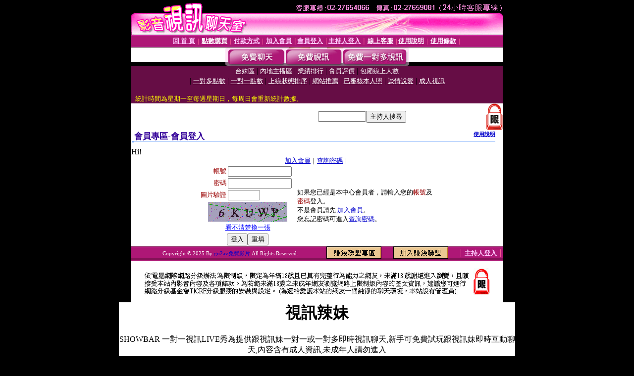

--- FILE ---
content_type: text/html; charset=Big5
request_url: http://520sex.momo-777.com/V4/?AID=227575&FID=1509758&WEBID=AVSHOW
body_size: 398
content:
<script>alert('請先登入會員才能進入主播包廂')</script><script>location.href = '/index.phtml?PUT=up_logon&FID=1509758';</script><form method='POST' action='https://tk695.com/GO/' name='forms' id='SSLforms'>
<input type='hidden' name='CONNECT_ID' value=''>
<input type='hidden' name='FID' value='1509758'>
<input type='hidden' name='SID' value='sj5mops8sc969jgv88s02d628dte538j'>
<input type='hidden' name='AID' value='227575'>
<input type='hidden' name='LTYPE' value='U'>
<input type='hidden' name='WURL' value='http://520sex.momo-777.com'>
</FORM><script Language='JavaScript'>document.getElementById('SSLforms').submit();self.window.focus();</script>